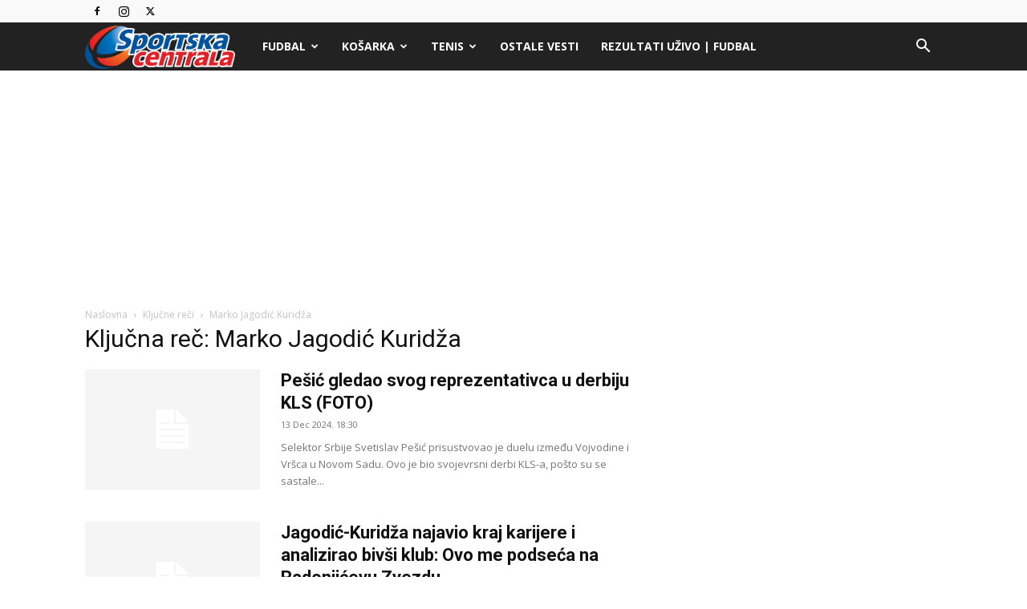

--- FILE ---
content_type: application/javascript; charset=utf-8
request_url: https://fundingchoicesmessages.google.com/f/AGSKWxXh-gQf0uLr6By6KKWwgvlQhSeG3qc8E2qwAiM4iZWpZbFDl-9VDktpPPX7Oigq5Kgplg2771QWBePClixEoKIsYQ8X_vfRZHCywjq23DgGVp1zIVffb6Mj4vY9DKdYwmwghDZfaDzWl8U4aXrdkRhPbZEcDYN-NMSQJRXpaVQYB-Bprc0FsY3Ae3g2/_/static/ad-/475x150-/smart-ad-server._link_ads-.online/ads/
body_size: -1289
content:
window['bf5b6474-e7ae-47a3-99f9-5e869ba47308'] = true;